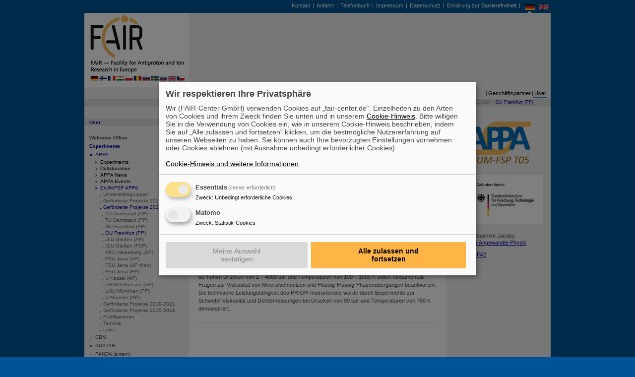

--- FILE ---
content_type: text/html; charset=utf-8
request_url: https://fair-center.de/user/experiments/appa/erum-fsp-appa/funded-projects-2021-2024/gu-frankfurt-pp
body_size: 5319
content:
<!DOCTYPE html>
<html lang="de-DE">
<head>

<meta charset="utf-8">
<!-- 
	This website is powered by TYPO3 - inspiring people to share!
	TYPO3 is a free open source Content Management Framework initially created by Kasper Skaarhoj and licensed under GNU/GPL.
	TYPO3 is copyright 1998-2026 of Kasper Skaarhoj. Extensions are copyright of their respective owners.
	Information and contribution at https://typo3.org/
-->




<meta name="generator" content="TYPO3 CMS" />
<meta name="keywords" content="fair, facility, for, antiproton, and, ion, research, europe, physics, gsi, säulen, gruppen, experimente, experiment, kollaboration, kollaborationen, forschung, wissenschaft, forscher, wissenschaftler, appa, cbm, hades, nustar, panda, biomat, flair, hed, sparc, mats, ilima, r3b, hedgehob, hispec, despec, laspec, elise, exl, super-frs, frs, she, plasma, hadron, atomic, astrophysics, reactions, collider, high, energy, nuclear, structure, compressed, dense, matter, materie, beschleuniger, teilchenbeschleuniger, physik" />
<meta name="description" content="Startpunkt für FAIR-Wissenschaftler. Auflistung der Publikationen zu FAIR und Linksammlung zu allen Experimenten und Kollaborationen." />
<meta name="robots" content="index, follow" />
<meta name="twitter:card" content="summary" />
<meta name="abstract" content="Startpunkt für FAIR-Wissenschaftler. Auflistung der Publikationen zu FAIR und Linksammlung zu allen Experimenten und Kollaborationen." />
<meta name="revisit-after" content="10 days" />


<link rel="stylesheet" type="text/css" href="/typo3temp/assets/compressed/merged-e963efdf821504c59557b1248aa02e96-e967f66b760cc2c2dd82c981f2d272c7.css?1659551759" media="all">
<link rel="stylesheet" type="text/css" href="/typo3temp/assets/compressed/merged-25a91af30b699a14a07610b6098c8f82-490091f305561ff8229724619642f3fd.css?1709895296" media="screen,projection">
<link rel="stylesheet" type="text/css" href="/typo3temp/assets/compressed/merged-feb88443cc907afce11ef868f00220d9-aa368312772db62b2d887fed678754ae.css?1659551759" media="print">



<script src="/typo3temp/assets/compressed/merged-73354d3b2a0b038eb31aa4fac5165a4f-d659f1fbfdcf66593141bbabb7b86183.js?1659551759"></script>


<script type="text/javascript">//<![CDATA[function show(element){element.className += "hover";}function hide(element){element.className = element.className = "";}//]]></script>			<script type="text/plain"
				data-type="application/javascript"
				data-name="matomo">
				var _paq = window._paq = window._paq || [];
				/* tracker methods like "setCustomDimension" should be called before "trackPageView" */
				_paq.push(['trackPageView']);
				_paq.push(['enableLinkTracking']);
				(function() {
					var u="//www.gsi.de/matomo/";
					_paq.push(['setTrackerUrl', u+'matomo.php']);
					_paq.push(['setSiteId', '2']);
					var d=document, g=d.createElement('script'), s=d.getElementsByTagName('script')[0];
					g.type='text/javascript'; g.async=true; g.src=u+'matomo.js'; s.parentNode.insertBefore(g,s);
				})();
			</script>
			<script defer type="application/javascript" src="/typo3conf/themes/fair2021/js/klaro-config.js"></script>
			<script defer data-config="klaroConfig" type="application/javascript" src="/typo3conf/themes/_shared/js/libs/klaro-no-css.js"></script>		<meta name="viewport" content="width=device-width, initial-scale=1.0" />
<link rel="canonical" href="https://fair-center.de/user/experiments/appa/erum-fsp-appa/funded-projects-2021-2024/gu-frankfurt-pp"/>

<link rel="alternate" hreflang="de-DE" href="https://fair-center.de/user/experiments/appa/erum-fsp-appa/funded-projects-2021-2024/gu-frankfurt-pp"/>
<link rel="alternate" hreflang="en-EN" href="https://fair-center.eu/user/experiments/appa/erum-fsp-appa/funded-projects-2021-2024/gu-frankfurt-pp"/>
<link rel="alternate" hreflang="x-default" href="https://fair-center.de/user/experiments/appa/erum-fsp-appa/funded-projects-2021-2024/gu-frankfurt-pp"/>
</head>
<body id="u13591" class="p13587 l0 b">


	<div id="container">

		<div id="header">
			<div id="top">
				<div id="flag" class="langswitch"><ul><li><a href="/user/experiments/appa/erum-fsp-appa/funded-projects-2021-2024/gu-frankfurt-pp" class="active">De</a></li><li><a href="https://fair-center.eu/user/experiments/appa/erum-fsp-appa/funded-projects-2021-2024/gu-frankfurt-pp">En</a></li></ul></div>
				<div id="nav_t">
					<ul>
						<li><a href="/kontakt">Kontakt</a>&#124</li><li><a href="/kontakt/anfahrt">Anfahrt</a>&#124</li><li><a href="/kontakt/telefon">Telefonbuch</a>&#124</li><li><a href="/impressum">Impressum</a>&#124</li><li><a href="/datenschutz">Datenschutz</a>&#124</li><li><a href="/barrierefreiheit">Erklärung zur Barrierefreiheit</a></li>|
					</ul>
				</div>
			</div>
			<div id="logo"><a href="/"><img src="/typo3conf/themes/fair2021/img/FAIR-Flags-Logo2_web.jpg" border="0" alt="FAIR Logo" title="HOME"></a></div>
			<div id="image">
				
<div id="c55395" class="ce default frame-type-image frame-layout-0"><div class="ce-image ce-center ce-above"><div class="ce-gallery" data-ce-columns="1" data-ce-images="1"><div class="ce-outer"><div class="ce-inner"><div class="ce-row"><div class="ce-column"><figure class="image"><div class="imgwrap"><img data-width="730" data-height="150" data-title="" data-description="&lt;h4&gt;&lt;/h4&gt;&lt;p&gt;&lt;/p&gt;" data-copyright="" data-hires="/fileadmin/FAIR/experiments/FSP-APPA/images_head/head_ErUM-FSP-APPA.jpg" class="image-embed-item" src="/fileadmin/FAIR/experiments/FSP-APPA/images_head/head_ErUM-FSP-APPA.jpg" width="730" height="150" alt="" /></div></figure></div></div></div></div></div></div></div>


			</div>
			<!--<div id="nav_head">-->
			<div id="lang"></div>
			<div id="nav_drop">
				<ul class="menu">
					<li class="center"><a href="/ueberblick">Überblick über FAIR</a><ul><li><a href="/ueberblick/forschung">Forschung an FAIR</a></li><li><a href="/ueberblick/beschleunigeranlage">Die Beschleunigeranlage</a></li><li><a href="/ueberblick/bau">Bau von FAIR</a></li><li><a href="/ueber/partner">Internationale Partner</a></li><li><a href="/ueberblick/hightech">Hightech für FAIR</a></li><li><a href="/ueberblick/zahlen_und_fakten">Zahlen und Fakten zu FAIR</a></li></ul></li><li class="int"><a href="/karriere">Studium & Karriere</a><ul><li><a href="/karriere/stellenangebote">Stellenangebote</a></li><li><a href="/career/fair-fellow-and-associate-program">FAIR Fellow and Associate Program</a></li><li><a href="/career/get_involved">GET_INvolved Programme</a></li><li><a href="https://www.gsi.de/en/jobscareer/offers_for_students">Informationen über Studium</a></li><li><a href="https://www.gsi.de/jobskarriere/ausbildung_duales_studium">Ausbildung</a></li><li><a href="https://www.gsi.de/jobskarriere/angebote_fuer_schuelerinnen">Praktika</a></li><li><a href="https://www.gsi.de/jobskarriere/arbeiten_bei_fair_und_gsi">Arbeiten bei FAIR und GSI</a></li></ul><li class="user"><a href="https://www.gsi.de/en/press" target="_top">Presse</a></li><li class="fair"><a href="/ueber">Über Uns</a><ul><li><a href="/ueber/management">Geschäftsführung</a></li><li><a href="/ueber/partner">Partner</a></li><li><a href="/ueber/organisation">Organisation</a></li><li><a href="/about/event_management">FAIR Event Management</a></li><li><a href="/about/procurement">In-Kind & Procurement</a></li><li><a href="https://www.gsi.de/work/administration/stabsabteilungen_stellen/datenschutz">Datenschutz</a></li><li><a href="https://www.gsi.de/ueber_uns/hinweis-geben-lksg" target="_blank">Hinweis geben & LkSG</a></li></ul></li>
				</ul>
			</div>
			<div id="nav_r">
				<ul>
					<li><a href="/geschaeftspartner">Geschäftspartner</a>&#124</li><li class="act"><a href="/user">User</a></li>
				</ul>
			</div>
			<!--</div>-->
			<div id="nav_path">&nbsp;
				Path:&nbsp;»<a href="/user">User</a>&nbsp;»<a href="/user/experimente">Experimente</a>&nbsp;»<a href="/user/experiments/appa">APPA</a>&nbsp;»<a href="/user/experiments/appa/erum-fsp-appa">ErUM-FSP APPA</a>&nbsp;»<a href="/user/experiments/appa/erum-fsp-appa/funded-projects-2021-2024">Geförderte Projekte 2021-2024</a>&nbsp;»<span class="active">GU Frankfurt (PP)</span>
			</div>

		</div>

		<div id="content_container">
			<div id="subnav">
				<div id="nav_s">
					<a href="/user">User</a>
				</div>
				<ul id="navlist">
					<li><a href="https://www.gsi.de/weo">Welcome Office</a></li><li class="active"><a href="/user/experimente">Experimente</a></li><ul class="subnavlist"><li class="act"><a href="/user/experiments/appa">APPA</a></li><ul class="subsubnavlist"><li><a href="/user/experiments/appa/experiments">Experiments</a></li><li><a href="/user/experiments/appa/collaboration">Collaboration</a></li><li><a href="/user/experiments/appa/appa-news">APPA News</a></li><li><a href="/user/experiments/appa/appa-events">APPA Events</a></li><li class="acti"><a href="/user/experiments/appa/erum-fsp-appa">ErUM-FSP APPA</a></li><ul class="level4"><li><a href="/user/experiments/appa/erum-fsp-appa/university-groups">Universitätsgruppen</a></li><li><a href="/user/experiments/appa/erum-fsp-appa/funded-projects-2024-2027">Geförderte Projekte 2024-2027</a></li><li class="acti"><a href="/user/experiments/appa/erum-fsp-appa/funded-projects-2021-2024">Geförderte Projekte 2021-2024</a></li><ul class="level5"><li><a href="/user/experiments/appa/erum-fsp-appa/funded-projects-2021-2024/tu-darmstadt-ap">TU Darmstadt (AP)</a></li><li><a href="/user/experiments/appa/erum-fsp-appa/funded-projects-2021-2024/tu-darmstadt-pp">TU Darmstadt (PP)</a></li><li><a href="/user/experiments/appa/erum-fsp-appa/funded-projects-2021-2024/gu-frankfurt-ap">GU Frankfurt (AP)</a></li><li class="acti"><a href="/user/experiments/appa/erum-fsp-appa/funded-projects-2021-2024/gu-frankfurt-pp">GU Frankfurt (PP)</a></li><li><a href="/user/experiments/appa/erum-fsp-appa/funded-projects-2021-2024/jlu-giessen-ap">JLU Gießen (AP)</a></li><li><a href="/user/experiments/appa/erum-fsp-appa/funded-projects-2021-2024/jlu-giessen-fsp">JLU Gießen (FSP)</a></li><li><a href="/user/experiments/appa/erum-fsp-appa/funded-projects-2021-2024/rku-heidelberg-ap">RKU Heidelberg (AP)</a></li><li><a href="/user/experiments/appa/erum-fsp-appa/funded-projects-2021-2024/fsu-jena-ap">FSU Jena (AP)</a></li><li><a href="/user/experiments/appa/erum-fsp-appa/funded-projects-2021-2024/fsu-jena-ap-theo">FSU Jena (AP theo)</a></li><li><a href="/user/experiments/appa/erum-fsp-appa/funded-projects-2021-2024/fsu-jena-pp">FSU Jena (PP)</a></li><li><a href="/user/experiments/appa/erum-fsp-appa/funded-projects-2021-2024/u-kassel-ap">U Kassel (AP)</a></li><li><a href="/user/experiments/appa/erum-fsp-appa/funded-projects-2021-2024/th-mittelhessen-ap">TH Mittelhessen (AP)</a></li><li><a href="/user/experiments/appa/erum-fsp-appa/funded-projects-2021-2024/lmu-muenchen-pp">LMU München (PP)</a></li><li><a href="/user/experiments/appa/erum-fsp-appa/funded-projects-2021-2024/wwu-muenster-ap">U Münster (AP)</a></li></ul><li><a href="/user/experiments/appa/erum-fsp-appa/funded-projects-2019-2021">Geförderte Projekte 2019-2021</a></li><li><a href="/user/experiments/appa/erum-fsp-appa/gefoerderte-projekte-2015-2018">Geförderte Projekte 2015-2018</a></li><li><a href="/user/experiments/appa/erum-fsp-appa/publications">Publikationen</a></li><li><a href="/user/experiments/appa/erum-fsp-appa/dates">Termine</a></li><li><a href="/user/experiments/appa/erum-fsp-appa/links">Links</a></li></ul></ul><li><a href="/user/experiments/nuclear-matter-physics">CBM</a></li><li><a href="/user/experiments/nustar">NUSTAR</a></li><li><a href="https://panda.gsi.de/">PANDA (extern)</a></li></ul><li><a href="/user/pac">PAC</a></li><li><a href="/user/user-information">User Information</a></li><li class="spc_abstand">------------------------------</li><li><a href="/user/publikationen">Publikationen</a></li><li><a href="/user/verwandte_links">Verwandte Links</a></li>
				</ul>
			</div>
			<div id="content">
				<!--TYPO3SEARCH_begin-->
<div id="c63456" class="ce default frame-type-textpic frame-layout-0"><a id="c63457"></a><div class="ce-header"><h1 >
				Entwicklung von Experimenten und Diagnostiken an APPA für Phase 0 an FAIR
			</h1></div><h3>
				Goethe-Universität Franfurt am Main 
			</h3><div class="ce-textpic ce-left ce-below"><div class="ce-bodytext"><p>Die Erforschung von Materie in extremen Zuständen bei Drücken von Mbar und Temperaturen von wenigen eV (sogenannte „Warme dichte Materie“, WDM), ist eines der Hauptziele des Plasmaphysik-Programms an FAIR. Zur Messung der Temperatur der WDM, welche durch Aufheizen mittels intensiver Ionenstrahlen im APPA cave erzeugt wird, wurde eine neues Multiwellenlängen-Pyrometer gebaut. Es ist ein sehr präzises, flexibles, tragbares Pyrometer, das die Messung von Temperaturen mit hoher zeitlicher Auflösung von Nanosekunden und einer Ortsauflösung von hundert Mikrometern ermöglicht. Das Pyrometer wurde am HHT-Experimentierplatz der GSI mit intensiven Uran- und Blei-Ionenstrahlen angewendet, für Testmessungen auf Oberflächen verschiedener Metalle wie Eisen, Wolfram, Tantal und Kupfer im Temperaturbereich von 1-4 kK. An zukünftigen Entwicklungen dieses Gerätes mit neuen Detektoren wird gegenwärtig gearbeitet.</p><p>Ein weiteres Ziel des Projektes ist die Entwicklung des PRIOR-Instrumentes und die Vorbereitung des Aufbaus für zukünftige Experimente am APPA Cave. Zeitaufgelöste in-situ Beobachtungen von vergleichsweise langsamen Prozessen mit einer Millisekunde Zeitauflösung und einer gleichzeitigen hohen Ortsauflösung von mehreren zehntel Mikrometer sind eine der möglichen Anwendungen dieses Gerätes. Experimente zur Messung der Viskositäten von Flüssigkeiten und Schmelzungen bei hohen Drücken von 1 – 4000 bar und Temperaturen von 100 – 1900 K sollen fundamentale Fragen zur Viskosität von Mineralschmelzen und Flüssig-Flüssig-Phasenübergängen beantworten. Die technische Leistungsfähigkeit des PRIOR-Instrumentes wurde durch Experimente zur Schwefel-Viskosität und Dichtemessungen bei Drücken von 90 bar und Temperaturen von 750 K demonstriert.</p></div><div class="ce-gallery" data-ce-columns="1" data-ce-images="1"><div class="ce-row"><div class="ce-column"><figure class="image"><div class="imgwrap"><img data-width="754" data-height="348" data-title="" data-description="&lt;h4&gt;&lt;/h4&gt;&lt;p&gt;&lt;/p&gt;" data-copyright="" data-hires="/fileadmin/FAIR/experiments/FSP-APPA/images/05P21RFFA2_Abbildung.png" class="image-embed-item" src="/fileadmin/FAIR/experiments/FSP-APPA/images/05P21RFFA2_Abbildung.png" width="754" height="348" alt="" /></div></figure></div></div></div></div></div>

<!--TYPO3SEARCH_end-->
			</div>

			<div id="content_right">
				
<div id="c63458" class="ce default frame-type-textpic frame-layout-6"><div class="ce-textpic ce-center ce-below"><div class="ce-gallery" data-ce-columns="1" data-ce-images="1"><div class="ce-outer"><div class="ce-inner"><div class="ce-row"><div class="ce-column"><figure class="image"><div class="imgwrap"><img data-width="973" data-height="639" data-title="" data-description="&lt;h4&gt;&lt;/h4&gt;&lt;p&gt;&lt;/p&gt;" data-copyright="" data-hires="/fileadmin/FAIR/uploads/pics/APPAlogoFSP_05.png" class="image-embed-item" src="/fileadmin/_processed_/4/c/csm_APPAlogoFSP_05_ea30771cd9.png" width="130" height="85" alt="" /></div></figure></div></div></div></div></div></div></div>


<div id="c63459" class="ce default frame-type-textpic frame-layout-0"><a id="c64285"></a><div class="ce-textpic ce-right ce-intext"><div class="ce-gallery" data-ce-columns="1" data-ce-images="1"><div class="ce-row"><div class="ce-column"><figure class="image"><div class="imgwrap"><img data-width="850" data-height="567" data-title="" data-description="&lt;h4&gt;&lt;/h4&gt;&lt;p&gt;&lt;/p&gt;" data-copyright="" data-hires="/fileadmin/FAIR/experiments/FSP-APPA/images/BMFTR_de_Web_RGB_gef_durch.jpg" class="image-embed-item" src="/fileadmin/_processed_/c/f/csm_BMFTR_de_Web_RGB_gef_durch_e7572460d2.jpg" width="150" height="100" alt="" /></div></figure></div></div></div><div class="ce-bodytext"><p>Prof. Dr. Joachim Jacoby<br><a href="https://www.uni-frankfurt.de/49245617/plasma-physik?legacy_request=1" target="_blank" rel="noreferrer">Institut für Angewandte Physik</a></p><p><a href="https://foerderportal.bund.de/foekat/jsp/SucheAction.do?actionMode=view&amp;fkz=05P21RFFA2" target="_blank" rel="noreferrer">05P21RFFA2</a></p></div></div></div>


			</div>
			<div class="clear_left">&nbsp;</div>
		</div>

		<div id="footer">
			<div id="lang"><span class="copyr">&copy; 2026 FAIR</span>
				<li>&nbsp;<a href="/">Home</a>&#124</li><li><a href="/kontakt">Kontakt</a></li>
			</div>

			<div id="nav">
				<ul>
					<li class="public">&nbsp;<a href="/ueberblick">Überblick über FAIR</a>&#124</li><li class="center"><a href="/karriere">Studium & Karriere</a>&#124</li><li class="user"><a href="https://www.gsi.de/en/press" target="_top">Presse</a></li>&#124<li class="fair"><a href="/ueber">Über Uns</a></li>
				</ul>
			</div>
			<div id="nav_r">
				<ul>
					<li>&nbsp;<a href="/geschaeftspartner">Geschäftspartner</a>&#124</li><li class="act"><a href="/user">User</a></li>
				</ul>
			</div>
		</div>
	</div>


<script id="powermail_conditions_container" data-condition-uri="https://fair-center.de/user/experiments/appa/erum-fsp-appa/funded-projects-2021-2024/gu-frankfurt-pp?type=3132"></script>

<script src="/typo3temp/assets/compressed/merged-02456dae8c312d84368a4d3d1c15791e-c01f6cfc90a04da712b1e7b72991d725.js?1659551759"></script>


</body>
</html>

--- FILE ---
content_type: text/css
request_url: https://fair-center.de/typo3temp/assets/compressed/merged-25a91af30b699a14a07610b6098c8f82-490091f305561ff8229724619642f3fd.css?1709895296
body_size: 5716
content:
html{height:100%;}body{margin:0;font-family:Verdana,Arial,Helvetica,sans-serif;background-color:#005496;text-align:center;height:100%;* min-height:100%;}body,h1,h2,h3,h4,h5,h6,h7,#content_right,input,textarea,#subnav,#sitemap,#nav,#nav_t,#nav_r,#nav_path,#lang,#content,#footer{font-size:0.83em;font-family:Verdana,Arial,Helvetica,sans-serif;color:#444444;}hr{height:1px;color:#CCC;border:none;background:#CCC;}table,tbody{margin:0px;}table table{margin:0px;}table td{margin:0px;padding:0px;}th{}th,caption{text-align:left;vertical-align:top;}caption{font-weight:bold;color:#666666;}td{}th,td{}dd{color:#666666;font-size:0.86em;}#container{margin:0px auto;padding:0px;width:940px;text-align:left;background-color:#EFEFEF;}#schatten{text-align:right;vertical-align:top;float:right;}#content_container{margin:0px;padding:0px;background-repeat:repeat-y;min-height:240px;clear:both;position:relative;}#top{background-color:#005496;height:26px;}#top .land{width:21px;float:left;padding-left:5px;padding-top:5px;}#flag{float:right;}#nav_t{padding:0px;margin:0px;background-color:#005496;color:#FFFFFF;float:right;}#nav_t ul{list-style:none;margin:0px;padding-top:5px;padding-bottom:5px;padding-right:5px;padding-left:0px;}#nav_t li{display:inline;}#nav_t img{float:none;}#nav_t a{text-decoration:none;color:#FFFFFF;padding-right:5px;padding-left:5px;}#nav_t a:hover{text-decoration:underline;}#nav_t .pointer{}#flag{background-color:#005496;}.langswitch{position:relative;top:0;left:0;display:inline-block;width:auto;height:inherit;text-align:center;z-index:10;}.langswitch ul{display:block;list-style:none;margin:0 auto;padding:0;width:auto;}.langswitch li{float:left;margin:0;}.langswitch a{display:block;margin:8px 4px 3px 4px;width:20px;height:0;padding:18px 0 0 0;background:0 0 no-repeat url('../../../typo3conf/themes/fair2021/css/img/langswitch.png');color:#fff;text-decoration:none;font-size:9px;line-height:18px;text-transform:uppercase;text-align:center;overflow:hidden;}.langswitch li a{border-color:#B5D339;background-position:0 0;}.langswitch li                a.active{color:#B5D339;background-position:0 -18px;}.langswitch li+li a{border-color:#0074BB;background-position:-20px 0;}.langswitch li+li             a.active{color:#0074BB;background-position:-20px -18px;}#logo{float:left;width:210px;background-color:#FFFFFF;* height:150px;min-height:150px;}#image{float:left;padding:0px;margin:0px;width:730px;}#image div{margin:0px;padding:0px;}#image dd{margin:0px;padding:0px;}#image dl{margin:0px;padding:0px;}#image dt{margin:0px;padding:0px;}#image div.csc-textpic DIV.csc-textpic-single-image IMG{margin-bottom:0;}#clear{clear:both;background-color:#CC6600;display:block;position:relative;}#nav,#nav_r,#nav_drop{list-style:none;margin:0px;float:left;background-color:#EFEFEF;background-image:url('../../../typo3conf/themes/fair2021/img/nav_strich.gif');background-repeat:repeat-y;background-position:left;padding-top:6px;padding-right:0px;padding-bottom:5px;padding-left:0px;}#nav_r{float:right;text-align:right;background-image:none;}#nav_drop{padding:0;}#nav ul,#nav_r ul{list-style:none;margin:0px;padding:0px;}#nav_r ul{list-style:none;margin:0px;padding:0px;margin-right:7px;}#nav_r li:first-child::before{content:"|";}#nav li,#nav_r li,#nav .user li,#nav .center li,#nav .int li,#nav .fair li{display:inline;padding:0px;margin:0px;}#nav a,#nav_r a,#nav .user a,#nav .center a,#nav .int a,#nav .fair a{color:#000000;text-decoration:none;padding-right:8px;padding-left:8px;padding-top:6px;padding-bottom:1px;border-bottom-width:3px;border-bottom-style:solid;border-bottom-color:#EFEFEF;}#nav_r a{padding-right:2px;padding-left:2px;padding-top:6px;padding-bottom:1px;border-bottom-width:3px;border-bottom-style:solid;border-bottom-color:#EFEFEF;}#nav a:hover,#nav_r a:hover{border-bottom-width:3px;border-bottom-style:solid;border-bottom-color:#4782BA;background-color:#DCDDDE;}#nav .public a:hover{border-bottom-color:#B49CA3;}#nav .user a:hover{border-bottom-color:#AEA188;}#nav .center a:hover{border-bottom-color:#95AF88;}#nav .int a:hover{border-bottom-color:#8B9DAE;}#nav .fair a:hover{border-bottom-color:#cc9900;}#nav .public_a a,#nav .public_a a:hover{border-bottom-color:#B49CA3;}#nav .user_a a,#nav .user_a a:hover{border-bottom-color:#AEA188;}#nav .center_a a,#nav .center_a a:hover{border-bottom-color:#95AF88;}#nav .int_a a,#nav .int_a a:hover{border-bottom-color:#8B9DAE;}#nav .fair_a a,#nav .faie_a a:hover{border-bottom-color:#cc9900;}#nav_r .act a,#nav_r .act a:hover{border-bottom-color:#4782BA;}#lang{width:210px;list-style:none;margin:0px;float:left;padding:6px 0px 4px;background-color:#EFEFEF;background-repeat:repeat-y;background-position:left;}#lang ul{list-style:none;margin:0px;padding:0px;}#lang li{display:inline;padding:0px;margin:0px;}#lang a{color:#000000;text-decoration:none;padding-right:4px;padding-left:4px;padding-top:6px;padding-bottom:1px;border-bottom-width:3px;border-bottom-style:solid;border-bottom-color:#EFEFEF;}#lang a:hover{border-bottom-width:3px;border-bottom-style:solid;border-bottom-color:#4782BA;background-color:#DCDDDE;}#nav_s{font-weight:bold;color:#000099;margin-top:25px;margin-bottom:15px;}#nav_s .nolink{padding-top:2px;padding-right:10px;padding-bottom:2px;padding-left:10px;background-color:#DCDDDE;display:block;}#nav_s a,#nav_s a:visited{color:#000099;text-decoration:none;padding-top:2px;padding-right:10px;padding-bottom:2px;padding-left:10px;background-color:#DCDDDE;display:block;}#nav_s a:hover,#nav_s a:active{background-color:#CACBCC;display:block;}#subnav{float:left;margin:0;border:0;color:#444444;width:210px;background-color:#EFEFEF;padding:0px;font-size:0.75em;}ul#navlist{}ul#navlist li a,#subnav ul.subnavlist li a,#subnav ul.subsubnavlist li a{font-family:Verdana,Arial,Helvetica,sans-serif;text-decoration:none;line-height:1.2em;}ul#navlist{list-style-type:none;margin:0;padding:0px;}ul#navlist li,ul.subnavlist li,ul.subsubnavlist li{display:inline;padding:0px;color:#444444;margin:0px;}ul#navlist li a{font-weight:bold;color:#444444;display:block;padding:3px 7px 3px 10px;}ul#navlist li a:hover{color:#000099;background:#DCDDDE;}ul#navlist li.active a{color:#000099;}ul#navlist li.active a:hover{background:#DCDDDE;color:#000099;}.men_img{float:left;padding:0px;margin:3px 3px 0px 11px;}ul#navlist li.spc_abstand{font-weight:bold;color:#444444;margin-right:10px;margin-left:10px;margin-bottom:5px;display:block;margin-top:5px;}ul#navlist ul.subnavlist{margin:0;padding:0px;}ul#navlist .subnavlist{text-decoration:none;}ul#navlist .subnavlist li{}ul#navlist .subnavlist li a,ul#navlist .subnavlist li a:hover,ul#navlist .subnavlist li.act a,ul#navlist .subnavlist li.act a:hover{display:block;color:#444444;background:url('../../../typo3conf/themes/fair2021/img/pfeil.gif') no-repeat;text-decoration:none;padding-left:22px;font-weight:normal;padding-top:3px;padding-bottom:3px;}ul#navlist .subnavlist li a:hover{color:#000099;background-color:#DCDDDE;background-image:url('../../../typo3conf/themes/fair2021/img/pfeil_act.gif');background-repeat:no-repeat;}ul#navlist .subnavlist li.act a{color:#000099;background:#EFEFEF url('../../../typo3conf/themes/fair2021/img/pfeil_act.gif') no-repeat;}ul#navlist .subnavlist li.act a:hover{color:#000099;background-color:#DCDDDE;}ul.subsubnavlist{margin:0;padding:0px;}ul#navlist .subnavlist .subsubnavlist{text-decoration:none;}ul#navlist .subnavlist .subsubnavlist li a,ul#navlist .subnavlist .subsubnavlist li a:hover,ul#navlist .subnavlist .subsubnavlist li.acti a,ul#navlist .subnavlist .subsubnavlist li.acti a:hover{display:block;color:#000;text-decoration:none;padding-left:32px;font-weight:normal;padding-top:1px;padding-bottom:1px;background:url('../../../typo3conf/themes/fair2021/img/pfeil_1.png') no-repeat 20px 4px;}ul#navlist .subnavlist .subsubnavlist li a:hover{color:#000099;background:#EFEFEF url('../../../typo3conf/themes/fair2021/img/pfeil_1cur.png') no-repeat 20px 4px;background-color:#DCDDDE;}ul#navlist .subnavlist .subsubnavlist li.acti a{color:#000099;background:#EFEFEF url('../../../typo3conf/themes/fair2021/img/pfeil_1cur.png') no-repeat 20px 4px;}ul#navlist .subnavlist .subsubnavlist li.acti a:hover{color:#000;background:#EFEFEF url('../../../typo3conf/themes/fair2021/img/pfeil_1curhover.png') no-repeat 20px 4px;background-color:#DCDDDE;}ul.level4{margin:0;padding:0px;}ul#navlist .subnavlist .subsubnavlist .level4{text-decoration:none;}ul#navlist .subnavlist .subsubnavlist .level4 li a,ul#navlist .subnavlist .subsubnavlist .level4 li a:hover,ul#navlist .subnavlist .subsubnavlist .level4 li.acti a,ul#navlist .subnavlist .subsubnavlist .level4 li.acti a:hover{display:block;color:#666;text-decoration:none;padding-left:38px;font-weight:normal;padding-top:1px;padding-bottom:1px;background:url('../../../typo3conf/themes/fair2021/img/dot_1.png') no-repeat 28px 5px;}ul#navlist .subnavlist .subsubnavlist .level4 li a:hover{color:#000099;background:#EFEFEF url('../../../typo3conf/themes/fair2021/img/dot_1cur.png') no-repeat 28px 5px;background-color:#DCDDDE;}ul#navlist .subnavlist .subsubnavlist .level4 li.acti a{color:#000099;background:#EFEFEF url('../../../typo3conf/themes/fair2021/img/dot_1cur.png') no-repeat 28px 5px;}ul#navlist .subnavlist .subsubnavlist .level4 li.acti a:hover{color:#000;background:#EFEFEF url('../../../typo3conf/themes/fair2021/img/dot_1curhover.png') no-repeat 28px 5px;background-color:#DCDDDE;}ul.level5{margin:0;padding:0px;}ul#navlist .subnavlist .subsubnavlist .level4 .level5{text-decoration:none;}ul#navlist .subnavlist .subsubnavlist .level4 .level5 li a,ul#navlist .subnavlist .subsubnavlist .level4 .level5 li a:hover,ul#navlist .subnavlist .subsubnavlist .level4 .level5 li.acti a,ul#navlist .subnavlist .subsubnavlist .level4 .level5 li.acti a:hover{display:block;color:#666;text-decoration:none;padding-left:42px;font-weight:normal;padding-top:1px;padding-bottom:1px;background:url('../../../typo3conf/themes/fair2021/img/dot_2.png') no-repeat 32px 5px;}ul#navlist .subnavlist .subsubnavlist .level4 .level5 li a:hover{color:#000099;background:url('../../../typo3conf/themes/fair2021/img/dot_2cur.png') no-repeat 32px 5px;background-color:#DCDDDE;}ul#navlist .subnavlist .subsubnavlist .level4 .level5 li.acti a{color:#000099;background:url('../../../typo3conf/themes/fair2021/img/dot_2cur.png') no-repeat 32px 5px;}ul#navlist .subnavlist .subsubnavlist .level4 .level5 li.acti a:hover{color:#000;background:url('../../../typo3conf/themes/fair2021/img/dot_2curhover.png') no-repeat 32px 5px;background-color:#DCDDDE;}ul.level6{margin:0;padding:0 0 0 .5rem;}#nav_path{color:#999999;padding:1px 35px 2px 2px;text-align:right;background-color:#DCDDDE;border-top-width:1px;border-top-style:solid;border-top-color:#FFFFFF;clear:left;font-size:0.7em;border-bottom-width:1px;border-bottom-style:solid;border-bottom-color:#999999;}#nav_path a:link{color:#999999;text-decoration:none;font-style:normal;}#nav_path a:visited{color:#999999;text-decoration:none;font-style:normal;}#nav_path a:hover{color:#666666;text-decoration:none;}.active{color:#000099;text-decoration:none;}#content{background-color:#fff;color:#444444;* margin:0;* padding:23px 20px 20px;float:left;width:480px;position:relative;line-height:1.5em;*	height:500px;min-height:500px;margin:0;padding-top:24px;padding-right:20px;padding-bottom:25px;padding-left:20px;}#content h1{font-size:1.03em;color:#000099;padding-bottom:8px;margin:0px;}#content h2{color:#444444;margin:30px 0 0 0;padding-bottom:15px;font-size:0.98em;}#content h3{font-size:0.95em;color:#666666;line-height:1.3em;margin:0px;padding-bottom:4px;}#content p{margin:0px;padding-top:5px;padding-bottom:5px;}#content a,#content a:visited{text-decoration:underline;color:#444444;}#content a:hover,#content a:active{text-decoration:none;color:#000099;}#content ul{list-style:square url('../../../typo3conf/themes/fair2021/img/bullet.gif') outside;margin-top:5px;margin-bottom:5px;}#content table{font-size:1em;margin:0px;padding:0px;line-height:1.3em;}#content table p{padding-top:0px;padding-bottom:0px;}table.contenttable,table.layout1,table.htmlarea-showtableborders{margin:0px;padding:0px;border-collapse:collapse;}table.contenttable thead,table.contenttable th,table.layout1 thead,table.layout1 th,table.htmlarea-showtableborders thead,table.htmlarea-showtableborders th{background:#eeeeee;font-weight:bold;}table.contenttable td,table.layout1 td,table.htmlarea-showtableborders td{vertical-align:top;padding:2px;border:1px solid #DCDDDE;}table.contenttable td p,table.layout1 td p,table.htmlarea-showtableborders td p{padding:0px;margin:0px;}table.layout2{margin:0px;padding:0px;border:0px;border-collapse:collapse;}table.layout2 thead,table.layout2 th{}table.layout2 thead td,table.layout2 th td{background-color:#CACACA;color:#FFFFFF;font-weight:bold;border-top:0px;border-right:0px;border-bottom:1px solid #E8E8E8;border-left:0px;}table.layout2 td{border-bottom:1px solid #E8E8E8;vertical-align:top;padding:2px;}#content form{padding:0px 0px;margin:0px;}#content fieldset{padding:2px;border:0px;margin:0px;}#content label{padding:0px;float:left;text-align:left;margin-right:0.5em
  display:block;width:110px;margin:0px;}#content input{margin-bottom:10px;border:1px solid #CCCCCC;color:#000000;padding:2px;margin-left:0px;width:250px;}#content textarea{margin-bottom:10px;border:1px solid #CCCCCC;color:#444444;width:250px;font-size:11px;}#content .csc-mailform-submit{width:80px;font-size:11px;margin-left:110px;}#content .tx-indexedsearch .tx-indexedsearch-searchbox INPUT.tx-indexedsearch-searchbox-button{width:100px;}#content_right{width:180px;padding:0px;background-color:#EFEFEF;margin:15px;float:left;position:relative;color:#444444;line-height:1.3em;}#content_right h1{font-size:1.0em;color:#000099;padding-top:8px;padding-bottom:8px;margin:0px;}#content_right h2,#content_right h3,#content_right h4,#content_right h5{color:#000099;margin:0px;padding-top:3px;padding-bottom:10px;font-size:0.9em;}#content_right p{margin:0px;padding-top:5px;padding-bottom:5px;}#content_right a,#content_right a:visited{text-decoration:underline;color:#000099;}#content_right a:hover,#content_right a:active{text-decoration:none;color:#000099;}#content_right ul{list-style:square url('../../../typo3conf/themes/fair2021/img/bullet.gif') outside;margin-top:5px;margin-bottom:5px;}#content_right table,tbody{margin:0px;width:190px;font-size:1em;}#content_right td{border-bottom-width:1px;border-bottom-style:solid;border-bottom-color:#CCC;padding-bottom:5px;}#media_sitem{padding:0px;border:1px solid #DCDDDE;width:478px;clear:left;position:relative;margin-bottom:8px;margin-top:4px;}#media_sitem img{float:left;padding-right:10px;}#media_sitem div{padding-top:0px;* padding-top:3px;min-height:38px;*	height:38px;}#media_sitem a,#media_sitem a:visited{text-decoration:none;color:#444444;display:block;cursor:pointer;cursor:hand;}#media_sitem a:hover,#media_sitem a:active{text-decoration:none;color:#000099;background-color:#eeefef;}#sitemap{padding:0px;width:480px;margin:0px;}#sitemap a,#sitemap a:visited,#sitemap a:active{text-decoration:none;color:#000099;}#sitemap ul{margin:0px;padding:0px;list-style-type:none;list-style-image:none;}#sitemap li a{margin:0px;padding:0px;list-style-image:none;list-style-type:none;}#sitemap li a:hover{}#sitemap .sitemap1 ul{list-style-type:none;padding:0 0 8;margin:0;list-style-image:none;}#sitemap .sitemap1 li{padding:0px;margin:0px;}#sitemap .sitemap1 li a{margin:1px;padding:0px;color:#000099;font-weight:bold;text-decoration:none;}#sitemap .sitemap1 li a:hover{color:#666666;}#sitemap .sitemap2 ul{list-style-type:none;padding:0;margin:0;}#sitemap .sitemap2 li{margin:0px;padding:0px;}#sitemap .sitemap2 li a,#sitemap .sitemap2 li a:visited,#sitemap .sitemap2 li a:activ{color:#666666;}#sitemap .sitemap2 li a{font-weight:normal;padding:1px 2px 1px 5px;background-color:#E8E8E8;display:block;}#sitemap .sitemap2 li a:hover{color:#333333;background-color:#DCDDDE;}#sitemap .sitemap3 ul{list-style-type:none;padding:0;margin:0;}#sitemap .sitemap3 li{color:#666666;margin:0px;padding:0px;}#sitemap .sitemap3 li a{padding-left:20px;font-weight:normal;color:#666666;background-color:#EFEFEF;}#sitemap .sitemap3 li a:hover{color:#000099;background-color:#E8E8E8;}#sitemap .sitemap4 ul{list-style-type:none;padding:0;margin:0;}#sitemap .sitemap4 li{padding:0px;margin:0px;}#sitemap .sitemap4 li a{padding-left:40px;font-weight:normal;}#sitemap .sitemap4 li a:hover{color:#000099;background-color:#E8E8E8;}#sitemap .sitemap5 ul{list-style-type:none;padding:0;margin:0;}#sitemap .sitemap5 li{padding:0px;margin:0px;}#sitemap .sitemap5 li a{padding-left:60px;font-weight:normal;color:#666666;}#sitemap .sitemap5 li a:hover{}a:link{color:#990000;}a:visited{color:#990000;}#footer{display:block;background-color:#EFEFEF;height:25px;}#footer_nav,#footer_nav_main{font-size:0.86em;font-family:Verdana,Arial,Helvetica,sans-serif;color:#444444;width:210px;list-style:none;margin:0px;float:left;padding:6px 0px 4px;background-color:#EFEFEF;background-repeat:repeat-y;background-position:left;}#footer_nav_main{width:520px;}#footer_nav ul{list-style:none;margin:0px;padding:0px;}#footer_nav li{display:inline;padding:0px;margin:0px;}#footer_nav a{color:#000000;text-decoration:none;padding-right:4px;padding-left:4px;padding-top:6px;padding-bottom:1px;border-bottom-width:3px;border-bottom-style:solid;border-bottom-color:#EFEFEF;}#footer_nav a:hover{border-bottom-width:3px;border-bottom-style:solid;border-bottom-color:#4782BA;background-color:#DCDDDE;}.clear{clear:right;height:1px;width:1px;}.clear_left{clear:left;height:1px;width:1px;}.copyr{font-size:9px;color:#777;padding-left:5px;padding-right:10px;}.news td{border-bottom-width:1px;border-bottom-style:solid;border-bottom-color:#CCC;padding-bottom:7px;padding-top:7px;}.news td p{padding:5px;}.news td p.more{width:300px;}#news_suche{margin-left:85px;font-size:11px;}#news_suche .csc-mailform-submit{width:80px;font-size:11px;margin-left:0px;}.news td p a,.news td p a:visited{text-decoration:underline;color:#000099;}.news td p a:hover,.news td p a:active{text-decoration:underline;color:#000099;}.td_ohne{border-bottom-width:0px;border-bottom-style:none;border-bottom-color:#fff;}.img_news{float:right;padding-bottom:15px;padding-left:15px;}#content .tx-rgsmoothgallery-pi1{margin-bottom:25px;}#content .tx-rgsmoothgallery-pi1 h2{color:#fff;font-weight:normal;padding-left:5px;}#content .tx-rgsmoothgallery-pi1 a{color:#fff;}.jdGallery .slideElement{background-color:#cccccc;}.myGallery{border:none;}#content .tx-rgsmoothgallery-pi1 a.carouselBtn{font-size:11px;right:0px;}#content .tx-rgsmoothgallery-pi1 a.right{opacity:0;background:url('../../../typo3conf/themes/fair2021/css/fileadmin/fair/images/next_trans.png') no-repeat scroll right center transparent;}#content .tx-rgsmoothgallery-pi1 a.right:hover{opacity:0.8;}#content .tx-rgsmoothgallery-pi1 a.left{opacity:0;background:url('../../../typo3conf/themes/fair2021/css/fileadmin/fair/images/prev_trans.png') no-repeat scroll left center transparent;}#content .tx-rgsmoothgallery-pi1 a.left:hover{opacity:0.8;filter:alpha(opacity=80);}#rglbCenter,#rglbBottom{background-color:#fff;}#rglbNextLink:hover{background:url('../../../typo3conf/themes/fair2021/css/fileadmin/fair/images/next.gif')no-repeat scroll 100% 30%;}#rglbPrevLink:hover{background:url('../../../typo3conf/themes/fair2021/css/fileadmin/fair/images/prev.gif')no-repeat scroll 0 30%;}* html #rglbPrevLink:hover{background:transparent url('../../../typo3conf/themes/fair2021/css/fileadmin/fair/images/prev.gif') no-repeat 0% 50%;}* html #rglbNextLink:hover{background:transparent url('../../../typo3conf/themes/fair2021/css/fileadmin/fair/images/next.gif') no-repeat 100% 50%;}#rglbCloseLink{background:url('../../../typo3conf/themes/fair2021/css/fileadmin/fair/images/close.gif') no-repeat scroll center center transparent;*margin-top:5px;}#rglbDescription{padding:10px;}#rglbCenter{* padding:0px;* padding-right:1px;}#cookieNotice{position:fixed;z-index:2;background-color:rgba(0,0,0,0.5);border-bottom:solid 1px #a0a0a0;left:0;bottom:0;text-align:center;width:100%;animation-fill-mode:forwards;-webkit-animation-name:example;-webkit-animation-duration:1s;animation-name:example;animation-duration:1s;}@-webkit-keyframes example{0%{bottom:-100px;}100%{bottom:0px;}}@keyframes example{0%{bottom:-100px;}100%{bottom:0px;}}.cookietext,.cookietext a,.cookietext a:link,.cookietext a:visited{color:#fff;font-size:13px;margin-top:10px;}#cookieNotice .button{background-color:rgba(0,0,0,0.7);border:none;color:white;padding:5px 22px;text-align:center;text-decoration:none;display:inline-block;font-size:14px;margin:8px 12px;cursor:pointer;border-radius:4px;}#cookieNotice .button:hover{background-color:rgba(0,0,0,1);}.frame-default{margin-bottom:20px;}.frame-type-menu_pages{margin:40px 0;}#content .frame-type-menu_pages ul{list-style:none;margin:0;padding:0;border-bottom:1px solid #dcddde;}#content .frame-type-menu_pages ul li{border-top:1px solid #dcddde;}#content .frame-type-menu_pages ul li a{padding:10px;display:block;font-weight:bold;text-decoration:none;transition:.2s background-color ease-in;}#content .frame-type-menu_pages ul li a:hover{background-color:#f6f6f6;}.ce-border img,.ce-border iframe{border:1px solid #000;}#content .news img{width:100%;height:auto;}.image .image-caption{margin-bottom:20px;}#content .ce.default{margin-bottom:20px;}#content_right .ce.default{margin-bottom:20px;}#content img{max-width:480px;height:auto;}.ce-gallery{max-width:100%;}.ce-image .image .imgwrap,.ce-textpic .image .imgwrap{position:relative;display:block;align-items:center;top:0;object-fit:contain;}.ce-image .image .imgwrap img,.ce-textpic .image .imgwrap img{display:block;position:relative;border:1px solid #eee;}#image .ce-image .image .imgwrap img{border:0;}.ce-image .image .imgwrap .copy,.ce-textpic .image .imgwrap .copy{position:absolute;right:0;bottom:0;padding:12px 4px 2px 14px;color:#fff;font-size:11px;text-shadow:0 0 16px rgba(0,0,0,0.8);width:100%;text-align:right;z-index:123;}.copy .trigger{opacity:1;transition:.2s opacity ease-in-out;}.copy .data{position:absolute;width:auto;max-width:85%;bottom:0;right:0;padding:2px 4px;opacity:0;transition:.2s opacity ease-in-out;}@media only screen and (max-width:991px){.copy .data{max-width:96%;}}.copy:hover .trigger,.copy:hover .trigger{opacity:0;}.copy:hover .data,.copy:hover .data{opacity:1;}.expall{text-align:right;cursor:pointer;}form[name="apps"] table.bodytext img{cursor:pointer;}#content ul.ce-MenuPagesImages{list-style:none;margin:0;padding:0;}#content ul.ce-MenuPagesImages li{margin:0 0 16px;}#content ul.ce-MenuPagesImages a{display:flex;text-decoration:none;}#content ul.ce-MenuPagesImages a .item{max-width:120px;padding-right:16px;}#content ul.ce-MenuPagesImages a .item img{width:100%;height:auto;}#content ul.ce-MenuPagesImages a h3{text-decoration:underline;}#right #c59233,#right #c59232{padding:11px 7px 9px 13px;border-bottom:25px solid #fff;margin-top:-5px;clear:both;}#social.logolist ul{margin:10px 0;padding:0;list-style:none;}#social.logolist li{display:inline-block;padding:0 3px;}#social.logolist li a{display:block;width:30px;height:30px;opacity:0.375;transition:all 0.1s ease-out;text-decoration:none;text-indent:-99em;overflow:hidden;background-position:center left;background-repeat:no-repeat;}#social.logolist li a:hover{opacity:0.45;}#social a#ln{height:30px;background-size:22px auto;background-image:url('../../../typo3conf/themes/_shared/img/social-bookmark-icons/linkedin.svg');}#social a#fb{height:30px;background-size:22px auto;background-image:url('../../../typo3conf/themes/_shared/img/social-bookmark-icons/facebook.svg');}#social a#tw{height:30px;background-size:22px auto;background-image:url('../../../typo3conf/themes/_shared/img/social-bookmark-icons/mastodon.svg');}#social a#in{height:30px;background-size:22px auto;background-image:url('../../../typo3conf/themes/_shared/img/social-bookmark-icons/instagram.svg');}#social a#yt{height:30px;background-size:30px auto;background-image:url('../../../typo3conf/themes/_shared/img/social-bookmark-icons/youtube.svg');}.news-list-view{margin-top:20px;margin-bottom:40px;}.news-list-view br{display:none;}.news_latest{display:block;width:100%;font-size:100%;margin-bottom:20px;}.news_date{color:#666;font-weight:bold;font-size:100%;text-align:left;}.news_latest .news_date{padding:0 20px;}.news_latest .news_subheader{padding:0 20px 6px;}.news_block{display:flex;}.news_image{position:relative;margin-bottom:5px;}#content .news .news_image img{display:block;width:150px;height:auto;margin-right:5px;}#content .news_title a{display:block;font-family:Verdana,Geneva,sans-serif;color:#666;font-size:110%;font-weight:bold;line-height:1.5;margin:0px 0px 10px 0px !important;padding:0 0 0 20px;text-decoration:none;position:relative;left:0;}.news_title a:before{content:"";display:block;width:10px;height:10px;background-color:#FFB446;position:absolute;top:3px;left:3px;}#content .news_title a:hover{color:#000;text-decoration:underline;}.news_subheader{padding:0px 10px 6px;margin:0;}.news_latest .news_text{width:calc(100% - 150px);}.news_latest .news_link{padding:0px 10px 8px;}.news_link a{color:#333;font-weight:normal;text-decoration:underline;line-height:140%;}.news_link a.more{padding:0 10px;}.news_link a.more:after{content:">";}.news_list{float:left;width:100%;margin:3px 0px 22px 0px;}#content .news_list_title a{color:#666;font-weight:bold;text-decoration:none;line-height:14px;background-color:#FFB446;display:block;margin:0px 0px 2px 0px;padding-left:13px;padding-right:10px;padding-top:5px;padding-bottom:5px;text-decoration:none;}#content .news_list_title a:hover{color:#000;}#content .news .news-navigation ul.pagination{margin-left:0 !important;}.news-list-view .item{display:flex;flex-flow:column;padding-bottom:10px;border-bottom:1px solid #ccc;margin-bottom:10px;}.news-list-view .news_title span{font-weight:bold;}.news-list-view .item .news_image{margin-bottom:0;}#content .vertical.banner-slider .slider.slider-for .slick-slide a{text-decoration:none;color:inherit;}#content .vertical.banner-slider .slider.slider-for .slick-slide a:hover{color:inherit;}#content a.fancybox figcaption{width:100%;box-sizing:border-box;padding:0 10px 10px;}.single_date{color:#666;}.single_title{font-family:Verdana,Geneva,sans-serif;color:#666;font-size:135%;font-weight:bold;line-height:130%;margin:20px 0px 15px 0px;padding-left:20px;background-image:url('../../../typo3conf/themes/fair2021/icons/icon_header.gif');background-repeat:no-repeat;background-position:0px 4px;}.single_subheader{padding:0px;margin-top:10px;}#content .news_single p.date{float:left;padding-bottom:0 !important;}#content .news-single-img{width:700px;}#content .vertical.banner-slider .slider.slider-for{max-width:490px;}#content .vertical.banner-slider .slider.slider-nav{left:35px;}#content .horizontal.banner-slider .slider.slider-for,#content .horizontal.banner-slider .slider.slider-nav{max-width:480px;}#content .horizontal.banner-slider .slider.slider-for .slick-slide{height:326px;}#content .horizontal.banner-slider .slider.slider-nav .slick-slide.thumbnail-image .thumbImg{max-height:40px;}#content .panel-group .panel-title a{text-decoration:none;cursor:pointer;}#content .panel-group .panel-body .ce-header{display:none;}#nav_drop ul.menu,#nav_drop ul.menu ul{list-style-type:none;margin:0px;padding:0px;margin-left:2px;}#nav_drop ul.menu a{display:block;color:#000000;border-bottom:3px solid #EFEFEF;padding:6px 10px 2px 10px;text-decoration:none;font-size:0.83em;background:url('../../../typo3conf/themes/fair2021/img/nav_strich.png') no-repeat right 8px;}#nav_drop ul.menu a:hover{border-bottom-width:3px;border-bottom-style:solid;border-bottom-color:#4782BA;background-color:#DCDDDE;}#nav_drop ul.menu .public a:hover{border-bottom-color:#B49CA3;}#nav_drop ul.menu .user a:hover{border-bottom-color:#AEA188;}#nav_drop ul.menu .center a:hover{border-bottom-color:#95AF88;}#nav_drop ul.menu .int a:hover{border-bottom-color:#8B9DAE;}#nav_drop ul.menu .fair a:hover{border-bottom-color:#cc9900;}#nav_drop ul.menu .public_a a{border-bottom-color:#B49CA3;}#nav_drop ul.menu .user_a a{border-bottom-color:#AEA188;}#nav_drop ul.menu .center_a a{border-bottom-color:#95AF88;}#nav_drop ul.menu .int_a a{border-bottom-color:#8B9DAE;}#nav_drop ul.menu .fair_a a{border-bottom-color:#cc9900;}#nav_drop ul.menu ul a{}#nav_drop ul.menu li{float:left;padding:0;margin:0;}#nav_drop ul.menu ul{margin-left:0;padding:0px;position:absolute;background-color:#ccc;display:none;min-width:180px;z-index:200;border-top:3px solid #DCDDDE;}#nav_drop ul.menu .public ul,#nav_drop ul.menu .public_a ul{background-color:#B49CA3;}#nav_drop ul.menu .user ul,#nav_drop ul.menu .user_a ul{background-color:#AEA188;}#nav_drop ul.menu .int ul,#nav_drop ul.menu .int_a ul{background-color:#8B9DAE;}#nav_drop ul.menu .center ul,#nav_drop ul.menu .center_a ul{background-color:#95AF88;}#nav_drop ul.menu .fair ul,#nav_drop ul.menu .fair_a ul{background-color:#cc9900;}#nav_drop ul.menu ul a{color:#fff;padding:3px 10px;background:none;}#nav_drop ul.menu ul a:hover{color:#000;padding:3px 10px;background-color:#DCDDDE;}#nav_drop ul.menu .public_a ul a,#nav_drop ul.menu .user_a ul a,#nav_drop ul.menu .int_a ul a,#nav_drop ul.menu .center_a ul a,#nav_drop ul.menu .fair_a ul a{border-bottom:3px solid #EFEFEF;}#nav_drop ul.menu .public ul a:hover,#nav_drop ul.menu .user ul a:hover,#nav_drop ul.menu .int ul a:hover,#nav_drop ul.menu .center ul a:hover,#nav_drop ul.menu .fair ul a:hover{border-bottom-color:#666;background:#DCDDDE;}*html #nav_drop ul.menu ul{width:180px;}#nav_drop ul.menu ul.hover,#nav_drop ul.menu li.hover ul,#nav_drop ul.menu li:hover ul{z-index:200;display:block;}#nav_drop ul.menu ul li{float:none;background-color:transparent;}


--- FILE ---
content_type: text/css
request_url: https://fair-center.de/typo3temp/assets/compressed/merged-feb88443cc907afce11ef868f00220d9-aa368312772db62b2d887fed678754ae.css?1659551759
body_size: 1394
content:
@page{size:auto;}html{height:auto;}body{margin:0;font-family:Verdana,Arial,Helvetica,sans-serif;background-color:#FFFFFF;height:auto;}body,h1,h2,h3,h4,h5,h6,h7,#content_right,input,textarea,#subnav,#sitemap,#nav,#nav_t,#nav_r,#nav_path,#lang,#content,#footer{font-size:0.83em;font-family:Verdana,Arial,Helvetica,sans-serif;color:#444444;}hr{border-color:#ccc;border-style:solid;border-width:1px 0 0;clear:both;margin:0 0 0px;height:0;}table,tbody{margin:0px;}table table{margin:0px;}table td{margin:0px;padding:0px;}th{}th,caption{text-align:left;vertical-align:top;}table.news,tbody{width:550px;}table.news td{padding:10px;border-bottom:solid 1px #ccc;}caption{font-weight:bold;color:#666666;}td{}th,td{}dd{color:#666666;font-size:0.86em;}#container{margin:0px 0px 0px 10px;padding:0px;text-align:left;background-image:none;background-repeat:no-repeat;height:auto;position:static;}#content_container{margin:0px;padding:0px;background-image:none;background-repeat:no-repeat;position:static;overflow:visible;}#schatten{display:none;}#nav_t{display:none;}#logo{position:static;background-image:url('../../../typo3conf/themes/fair2021/images/logo.jpg');background-repeat:no-repeat;}#image{display:none;}#nav,#nav_r,#nav_drop,#top{display:none;}#lang{display:none;}#nav_s{display:none;}#subnav{display:none;}#nav_path{display:none;}#content{color:#444444;padding:0px;float:none;width:550px;line-height:1.5em;position:static;margin:20px 0px 0px 50px;}#content h1{font-size:1.03em;color:#000099;padding-bottom:8px;margin:0px;}#content h2{color:#444444;margin:0px;padding-left:20px;padding-bottom:15px;font-size:0.98em;}#content h3{font-size:0.92em;color:#666666;line-height:1em;margin:0px;padding-bottom:4px;}#content p{margin:0px;padding-top:5px;padding-bottom:5px;}#content a,#content a:visited{text-decoration:underline;color:#444444;}#content a:hover,#content a:active{text-decoration:none;color:#000099;}#content ul{list-style:square url('../../../typo3conf/themes/fair2021/images/bullet.gif') outside;margin-top:5px;margin-bottom:5px;}#content table{font-size:1em;margin:0px;padding:0px;line-height:1.3em;}#content table p{padding-top:0px;padding-bottom:0px;}table.contenttable,table.layout1,table.htmlarea-showtableborders{margin:0px;padding:0px;border-collapse:collapse;}table.contenttable thead,table.contenttable th,table.layout1 thead,table.layout1 th,table.htmlarea-showtableborders thead,table.htmlarea-showtableborders th{background:#eeeeee;font-weight:bold;}table.contenttable td,table.layout1 td,table.htmlarea-showtableborders td{vertical-align:top;padding:2px;border:1px solid #DCDDDE;}table.contenttable td p,table.layout1 td p,table.htmlarea-showtableborders td p{padding:0px;margin:0px;}table.layout2{margin:0px;padding:0px;border:0px;border-collapse:collapse;}table.layout2 thead,table.layout2 th{}table.layout2 thead td,table.layout2 th td{background-color:#CACACA;color:#FFFFFF;font-weight:bold;border-top:0px;border-right:0px;border-bottom:1px solid #E8E8E8;border-left:0px;}table.layout2 td{border-bottom:1px solid #E8E8E8;vertical-align:top;padding:2px;}#content form{padding:0px 15px;margin:0px;}#content fieldset{padding:2px;border:0px;margin:0px;}#content fieldset{padding:2px;border:0px;margin:0px;}#content label{padding:0px;float:left;text-align:left;margin-right:0.5em
  display:block;width:110px;margin:0px;}#content input{margin-bottom:10px;border:1px solid #CCCCCC;color:#000000;padding:2px;margin-left:0px;width:250px;}#content textarea{margin-bottom:10px;border:1px solid #CCCCCC;color:#444444;width:250px;font-size:11px;}#content .csc-mailform-submit{width:80px;font-size:11px;margin-left:110px;}#content .tx-indexedsearch .tx-indexedsearch-searchbox INPUT.tx-indexedsearch-searchbox-button{width:100px;}#media_sitem{padding:0px;border:none;border-bottom:1px solid #DCDDDE;width:550px;*	height:50px;min-height:50px;clear:left;position:relative;margin-bottom:8px;margin-top:4px;}#media_sitem img{float:left;padding-right:20px;}#media_sitem div{margin-left:0px;padding-top:4px;* padding-top:3px;}#media_sitem a,#media_sitem a:visited{text-decoration:none;color:#444444;}#media_sitem a:hover,#media_sitem a:active{text-decoration:none;color:#000099;}#content_right{width:500px;position:static;float:none;background-color:#FFFFFF;padding:20px 0px 0px;margin:20px 0px 0px 50px;}#content_right h1{font-size:1.0em;color:#000099;padding-top:8px;padding-bottom:8px;margin:0px;}#content_right h2,#content_right h3,#content_right h4,#content_right h5{color:#000099;margin:0px;padding-top:3px;padding-bottom:10px;font-size:0.9em;}#content_right p{margin:0px;padding-top:5px;padding-bottom:5px;}#content_right a,#content_right a:visited{text-decoration:underline;color:#000099;}#content_right a:hover,#content_right a:active{text-decoration:none;color:#000099;}#content_right ul{list-style:square url('../../../typo3conf/themes/fair2021/images/bullet.gif') outside;margin-top:5px;margin-bottom:5px;}#content_right table,tbody{margin:0px;width:190px;font-size:1em;}#footer{border-top-width:1px;border-top-style:solid;border-top-color:#EFEFEF;clear:left;margin:30px 0px 0px 50px;padding:5px 0px;width:500px;position:static;}
